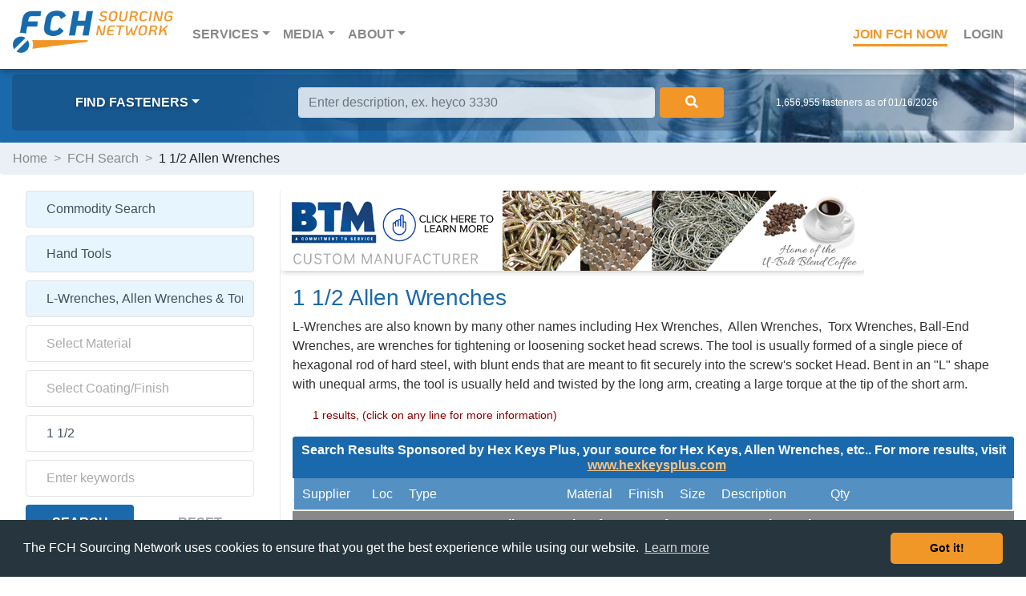

--- FILE ---
content_type: text/html; charset=UTF-8
request_url: https://www.fastenersclearinghouse.com/fastener-search=l-wrenches-allen-wrenches-&-torx-wrenches&us-diameter=1_1/2&Cat1=FL099407C53614;&Cat2=FL55A44BD062;
body_size: 12893
content:
<!DOCTYPE HTML><html lang="en">
<head>
<title>L Wrenches Allen Wrenches and  Torx Wrenchesand us Diameter=1_1/2</title>
<!-- Google Tag Manager -->
<script>(function(w,d,s,l,i){w[l]=w[l]||[];w[l].push({'gtm.start':
new Date().getTime(),event:'gtm.js'});var f=d.getElementsByTagName(s)[0],
j=d.createElement(s),dl=l!='dataLayer'?'&l='+l:'';j.async=true;j.src=
'https://www.googletagmanager.com/gtm.js?id='+i+dl;f.parentNode.insertBefore(j,f);
})(window,document,'script','dataLayer','GTM-WDRFBVWH');</script>
<!-- End Google Tag Manager -->
<meta name="copyright" content="Copyright © 2026 FastenersClearingHouse.com">
<meta name="viewport" content="width=device-width, initial-scale=1, shrink-to-fit=no">
<meta name="google-site-verification" content="ZKjme59-En2v0cyY8iTPLDkFYqLQ-jIDXV9Bs9BPB7M" />
<meta name="msvalidate.01" content="A41AE819A35C9890FA7F6DA14D9B2563" />
<meta name="description" content="FastenersClearingHouse.com, The FCH Network, your source for L Wrenches Allen Wrenches and  Torx Wrenchesand us Diameter=1_1/2">
<meta name="keywords" CONTENT="l wrenches allen wrenches & torx wrenches&us diameter=1_1/2">
<link rel="canonical" href="https://www.fastenersclearinghouse.com/fch/main.nsf/fSearch?OpenForm&Cat1=FL099407C53614;&Cat2=FL55A44BD062;&Cat3=;&Cat4=;" />
<link rel="apple-touch-icon" sizes="180x180" href="/fchlibs/grafx/apple-touch-icon.png">
<link rel="icon" type="image/png" sizes="32x32" href="/fchlibs/grafx/favicon-32x32.png">
<link rel="icon" type="image/png" sizes="16x16" href="/fchlibs/grafx/favicon-16x16.png">
<link rel="icon" href="/fchlibs/grafx/favicon.ico" type="image/ico">
<link rel="manifest" href="/fchlibs/css/site.webmanifest">
<link rel="mask-icon" href="/fchlibs/grafx/safari-pinned-tab.svg" color="#5bbad5">
<meta name="msapplication-TileColor" content="#da532c">
<meta name="theme-color" content="#ffffff">
<link rel="stylesheet" type="text/css" href="/fchlibs/css/bootstrap.min.css" />
<link rel="stylesheet" type="text/css" href="/fchlibs/css/main_search-19.css" />
<link rel="stylesheet" type="text/css" href="/fchlibs/css/all.css" />
<script src="/fchlibs/scripts/commonfunctions.js" ></script>
<script src="/fch/main.nsf/main_screwgle22IPjson.js" ></script>
<script src="/scripts/main_json_sans_eval.js" ></script>
<script src="//wurfl.io/wurfl.js" ></script>
<link rel="stylesheet" type="text/css" href="/fchlibs/css/cdn.jsdelivr.net.build3_cookieconsent.min.css" />
<script language="JavaScript" type="text/javascript">
<!-- 
dataLayer = [{    'pageCategory': 'Search',    'visitorType': 'Customer'  }];//<!-- Hotjar Tracking Code for www.fastenersclearinghouse.com -->//    (function(h,o,t,j,a,r){//        h.hj=h.hj||function(){(h.hj.q=h.hj.q||[]).push(arguments)};//        h._hjSettings={hjid:1899767,hjsv:6};//        a=o.getElementsByTagName('head')[0];//        r=o.createElement('script');r.async=1;//        r.src=t+h._hjSettings.hjid+j+h._hjSettings.hjsv;//        a.appendChild(r);//    })(window,document,'https://static.hotjar.com/c/hotjar-','.js?sv=');//        $(document).ready(function () {//            $('.carousel').carousel();//        });                var valFormMsg =  "FCH Feedback Checks" ;var searchResultsText = "";var remote_IP_address = "";function checkForMiniBrowser() {		if (jsServer_Name == "www.gnapps.com") {		newURL = "https://www.fastenersclearinghouse.com" + jsPath_Info;		newURL = replaceSubstring(newURL, "%3B",";");		window.location = newURL;	}		if (typeof WURFL != "undefined") {				if (WURFL.form_factor === "Smartphone" || WURFL.form_factor === "Feature Phone") {			isThisAPhone = true;			//alert ("this is a phone")		} else if (WURFL.form_factor === "Robot") {			isUserASpiderWURFL = true;		}	}	if (jsCategory8 != "" && jsCategory8 != " " ) {		document.getElementById("screwgleEntry").value = jsCategory8;	} else {		addScrewgleFieldHint();	}			$('.carousel').carousel({		interval: 5000	})		initializePage();}function setupSearchInfo() {	var entryData = document.getElementById("screwgleEntry").value;	//alert(entryData);	if (entryData != "") {		entryData = replaceSubstring(entryData, "#", "^" );		entryData = replaceSubstring(entryData," ","~");		//alert(entryData);		searchURL = "/fch/main.nsf/fSearch?OpenForm&type=S&Cat8=" + entryData;		if (jsSearchRealm == "membersearch" || jsSearchRealm == "distributorsearch") {			searchURL += "&searchrealm=" + jsSearchRealm + "&remoteipaddress=" + remote_IP_address + "&end=true";		}		document.location.href = searchURL;	}}function checkScrewgleEnter(e) {	var key;	if (!e) var e = window.event;	if (e.keyCode) key = e.keyCode;	else if (e.which) key = e.which;					if (key == 13) 	{		setupSearchInfo();		returnPressed = true;		return false;	} else {		return true;	}}function checkSearchEnter(e) {	var key;	if (!e) var e = window.event;	if (e.keyCode) key = e.keyCode;	else if (e.which) key = e.which;					if (key == 13) 	{		screwgleSearch();		returnPressed = true;		return false;	} else {		return true;	}}function listYourInventory() {	newURL = "/fch/main.nsf/fListInventory";	window.location = newURL;}function searchForFasteners() {	newURL = "/fch/main.nsf/fSearch";	window.location.replace = newURL;}
// -->
</script>

<script language="JavaScript" type="text/javascript">
<!-- 
document._domino_target = "_self";
function _doClick(v, o, t, h) {
  var form = document._fScrewgle3;
  if (form.onsubmit) {
     var retVal = form.onsubmit();
     if (typeof retVal == "boolean" && retVal == false)
       return false;
  }
  var target = document._domino_target;
  if (o.href != null) {
    if (o.target != null)
       target = o.target;
  } else {
    if (t != null)
      target = t;
  }
  form.target = target;
  form.__Click.value = v;
  if (h != null)
    form.action += h;
  form.submit();
  return false;
}
// -->
</script>
</head>
<body text="#000000" bgcolor="#FFFFFF"  class="flex-column h-100" onkeydown="return checkINQEnter(event);" onload="checkForMiniBrowser();">

<form method="post" action="/fch/main.nsf/fSearch!OpenForm&amp;Seq=1&amp;type=R&amp;%2F%2Ffastener-search=l-wrenches-allen-wrenches-&amp;-torx-wrenches&amp;us-diameter=1_1%2F2&amp;Cat1=FL099407C53614%3B&amp;Cat2=FL55A44BD062%3B" name="_fScrewgle3">
<input type="hidden" name="__Click" value="0"><font size="1" color="#008000">
<input name="ReturnFormName" value="" type=hidden id="ReturnFormName"></font></form>
<!-- Google Tag Manager (noscript) -->
<noscript><iframe src="https://www.googletagmanager.com/ns.html?id=GTM-WDRFBVWH" height="0" width="0" style="display:none;visibility:hidden"></iframe></noscript>
<!-- End Google Tag Manager (noscript) -->
<script>
jsPath = '/fch/main.nsf/';
jsUserType = '$$WebClient';
jsLoginName = 'anonymous';
jsBrowser = 'Netscape';
showResultsScreen = "initialhelp";
jsSearchMBRSystemID = "";
jsMBRSystemID = "";
jsUSRSystemID = "";
jsRemote_Addr = "172.69.7.139";
jsCategory1 = "FL099407C53614";
jsCategory2 = "FL55A44BD062";
jsCategory3 = "";
jsCategory4 = "";
jsCategory5 = "1 1/2";
jsSize = "1 1/2";
jsCategory6 = "";
jsCategory7 = "";
jsCategory8 = "";
jsBrandID = "";
jsSearchType = "R";
jsFormName = 'fSearch';
jsServer_Name = "www.fastenersclearinghouse.com";
jsPath_Info = "/fch/main.nsf/fSearch?OpenForm&type=R&//fastener-search=l-wrenches-allen-wrenches-&-torx-wrenches&us-diameter=1_1/2&Cat1=FL099407C53614;&Cat2=FL55A44BD062;";
initialLoad_Content = "Yes";
initialLoad_ResultsReturned = "1";
initialLoad_PreferredResultsReturned = "M2121430196B499";
initialLoad_PreferredResultsType = "bannerandlogo";
initialLoad_CloseoutFlag = "No";
initialLoad_ResultSetID = "RS033461A90CB";
initialLoad_ManufactureType = "NotRelevant";
initialLoad_MeasurementType = "us";
initialLoad_SEODescription = "1 1/2 Allen Wrenches";
screwHeadType = "";
screwDriveType = "";
screwPointType = "";
scrubberFoundKeywords = "";
remote_IP_address= "172.69.7.139";
</script>
  
  <nav class="navbar navbar-expand-md navbar-dark">
  
    <a class="navbar-brand" href="/fch/main.nsf/fHome"><img src="/fchlibs/grafx/logo-fch-sn.png" height=50 alt="FCH Sourcing Network" class="d-none d-md-block"><img src="/fchlibs/grafx/logo-fch.png" alt="FCH Sourcing Network" class="d-md-none"></a>
    <button class="navbar-toggler" type="button" data-toggle="collapse" data-target="#navbarsExampleDefault" aria-controls="navbarsExampleDefault" aria-expanded="false" aria-label="Toggle navigation">
      <i class="fal fa-bars"></i>
    </button>
  
    <div class="collapse navbar-collapse" id="navbarsExampleDefault">
      <ul class="navbar-nav mr-auto">
        <li class="nav-item dropdown">
          <a class="nav-link dropdown-toggle" data-toggle="dropdown"  href="#" role="button" aria-haspopup="true" aria-expanded="false">Services<span class="sr-only">(current)</span></a>
          <div class="dropdown-menu">
            <a class="dropdown-item" href="/fch/main.nsf/fSearch">Locate Fasteners</a>
            <a class="dropdown-item" href="/fch/main.nsf/fRFQEntry">SourceFinder&trade; RFQ</a>
            <a class="dropdown-item" href="/fch/main.nsf/scrubber-technology">Scrubber Technology</a>
            <a class="dropdown-item" href="/fch/main.nsf/fListInventory">Membership Options</a>
            <a class="dropdown-item" href="/fch/main.nsf/close-outs">FCH Close-Outs</a>
          </div>
        </li>
        <li class="nav-item dropdown">
          <a class="nav-link dropdown-toggle" data-toggle="dropdown" href="#" role="button" aria-haspopup="true" aria-expanded="false">Media</a>
          <div class="dropdown-menu">
            <a class="dropdown-item" href = "https://news.fastenersclearinghouse.com">News</a>
            <a class="dropdown-item" href = "https://news.fastenersclearinghouse.com/fullythreaded/">Fully Threaded Radio</a>
            <a class="dropdown-item" href = "https://news.fastenersclearinghouse.com/category/industry/fastener-distributor-index-fdi/">Fastener Distributor Index</a>
            <a class="dropdown-item" href= "https://news.fastenersclearinghouse.com/category/technical/fastener-training-minute/">Fastener Training Minute</a>
            <a class="dropdown-item" hre f= "/fch/main.nsf/fastener-distributor-directory">Fastener Distributor Directory</a>
          </div>
        </li>
        <li class="nav-item dropdown">
          <a class="nav-link dropdown-toggle" data-toggle="dropdown" href="#" role="button" aria-haspopup="true" aria-expanded="false">About</a>
          <div class="dropdown-menu">
            <a class="dropdown-item" href="/fch/main.nsf/fPreferredPlacement">Get Top Search Ranking</a>
            <a class="dropdown-item" href="/fch/main.nsf/how-fch-works">How FCH Works</a>
            <a class="dropdown-item" href="/fch/main.nsf/how-to-list-inventory">How do I list Inventory on FCH</a>
            <a class="dropdown-item" href="/fch/main.nsf/membership-options">How do I join FCH</a>
            <a class="dropdown-item" href="/fch/main.nsf/why-keep-my-fch-listings-current">Why do I need to update my inventory on FCH</a>
            <a class="dropdown-item" href="/fch/main.nsf/who-uses-fch">Who Uses FCH</a>
            <a class="dropdown-item" href="/fch/main.nsf/advertise-with-fch">How do I Advertise with FCH</a>
            <a class="dropdown-item" href="/fch/main.nsf/fFastenerDistributorIndex">What is the Fastener Distributor Index</a>
            <a class="dropdown-item" href="/fch/main.nsf/fFCHCompany">Company</a>
            <a class="dropdown-item" href="/fch/main.nsf/fContact">Contact</a>
          </div>
        </li>
      </ul>
    </div><!--/.collapse.navbar-collapse-->
  
    <ul class="nav-login">
      <li><a href="/fch/main.nsf/fListInventory" class="nav-link join">Join FCH Now</a></li>
      <li><a href="/fch/work.nsf" class="nav-link">Login</a></li>
    </ul>

</nav>

  <div class="f-search">
  <div class="overlay"></div>
    <div class="container-fluid">
      
      <div class="row justify-content-md-center">

        <div class="col-lg-3 col-md-3 col-sm-4 browse">
          <ul>
            <li class="nav-item dropdown">
              <a class="nav-link dropdown-toggle" href="#" data-toggle="modal" data-target="#modal-find">Find Fasteners</a>
            </li>
          </ul>
        </div><!--/.col-md-3-->

        <div class="col-lg-6 col-md-9 col-sm-8 f-search-form">
          <div class="form-inline my-2 my-lg-0">
            <input id="screwgleEntry" class="form-control mr-sm-2" type="text" onKeyDown="checkScrewgleEnter();"  placeholder="Locate a Fastener" aria-label="Search">
            <button class="btn btn-outline-success my-2 my-sm-0" onclick="setupSearchInfo();"><i class="fa fa-search"></i></button>
          </div>
        </div><!--/.col-md-auto-->

        <div class="col-lg-3 col-md-12">
            <p class="f-count">1,656,955 fasteners as of 01/16/2026</p>
        </div><!--/.col-md-3-->
          
      </div><!--/.row-->
        
    </div><!--/.container-fluid-->
  </div><!--/.f-search-->
  




<main role="main" class="container-fluid">
	<ul id="srch_breadcrumbs" class="breadcrumb row"><li><a href="/fch/main.nsf/fHome" class="breadcrumbLink">Home</a></li><li>FCH Search</li></ul>
<div class="row">


<div class="search-left-col">

<!--/  <h3 id="srch_displaytype">Search Fasteners</h3> -->

  <form id="srch_regular2" class="search-form">
    <ul>
      <li><input name="SearchTypeTextR" value="" data-toggle="modal" data-target="#modal-parameters" onmousedown="showSearchTypes();" id="SearchTypeTextR" placeholder="Select the type of Search" style="background-color: #e6f5fe;"></li>
      <li><input name="Category1" value="" data-toggle="modal" data-target="#modal-parameters" onmousedown="getLayerParamValues('ListingCategory','Category1','');" id="Category1" placeholder="Select Category"></li>
      <li><input name="Category2" value="" data-toggle="modal" data-target="#modal-parameters" onmousedown="getLayerParamValues('ListingSubCategory','Category2','');" id="Category2" placeholder="Select Type"></li>
      <li id="li_screwHeadType"><input name="sel_screwHeadType" value="" data-toggle="modal" data-target="#modal-screwheads"  id="sel_screwHeadType" placeholder="Select screw head"></li>
      <li id="li_screwDriveType"><input name="sel_screwDriveType" value="" data-toggle="modal" data-target="#modal-screwdrives"  id="sel_screwDriveType" placeholder="Select screw drive"></li>
      <li id="li_screwPointType"><input name="sel_screwPointType" value="" data-toggle="modal" data-target="#modal-screwpoints"  id="sel_screwPointType" placeholder="Select screw point"></li>
      <li><input name="Category3" value="" data-toggle="modal" data-target="#modal-parameters" onmousedown="getLayerParamValues('Material','Category3','');" id="Category3" placeholder="Select Material"></li>
      <li><input name="Category4" value="" data-toggle="modal" data-target="#modal-parameters" onmousedown="getLayerParamValues('Finish','Category4','');" id="Category4" placeholder="Select Coating/Finish"></li>

      <li><input id="Size" value="" onchange="fixSize( &quot;Search&quot; );" onfocus="hideObject('pop_helpPanel');" onkeydown="return checkSearchEnter(event);" placeholder="Enter Size"></li>
      <li><input id="SKeywords" value="" onkeydown="return checkSearchEnter(event);" onfocus="hideObject('pop_helpPanel');" placeholder="Enter Keywords"></li>
    </ul>
    <div class="row">
      <div id="filter-bolts" class="radio-btn radio-filter">
         <label><input name="ManufactureFilter" type="radio" value="domesticonly" onclick="setManufactureFilterRadio('domesticonly');" />Domestic / US production</label>
         <label><input name="ManufactureFilter" type="radio" value="any" checked onclick="setManufactureFilterRadio('any');" />Any country</label>
         <label>US domestic production is generally only applicable to bolts, nuts, studs, and washers.  
                      If the search doesn't find any matches, it will automatically widen to all sources.</label>
      </div>
    </div>
    <div class="row">
	<div class="col" style="padding-right: 0;"><input type="button" onclick="screwgleSearch();" value="Search"></div>
	<div class="col"> <input type="button" onclick="resetScrewgleSearch();" value="Reset" class="reset"></div>
    </div>
  </form>

  <form id="srch_milspec2" class="search-form">
    <ul>
      <li><input name="SearchTypeTextM" value="" data-toggle="modal" data-target="#modal-parameters"  onmousedown="showSearchTypes();" id="SearchTypeTextM" placeholder="Select the type of Search" style="background-color: #e6f5fe;"></li>
      <li><input id="MSNumber" value="" onkeydown="return checkSearchEnter(event);" onfocus="hideObject('pop_helpPanel');" placeholder="Enter Milspec Number"></li>
    </ul>
    <div class="row">
	<div class="radio-btn radio-filter">
                        <label><input id="certificationsFilterDFARS" name="CertificationsFilter" type="radio" value="usa"  />DFARS compliance</label>
                       <label><input id="certificationsFilterNone" name="CertificationsFilter" type="radio" value="all" checked  />No Certifications necessary</label>
	</div>
    </div>
    <div class="row">
	<div class="col" style="padding-right: 0;"><input type="button" onclick="screwgleSearch();" value="Search"></div>
	<div class="col"> <input type="button" onclick="resetScrewgleSearch();" value="Reset" class="reset"></div>
    </div>
  </form>

  <form id="srch_brand2" class="search-form">
    <ul>
      <li><input name="SearchTypeTextB" value="" data-toggle="modal" data-target="#modal-parameters" onmousedown="showSearchTypes();" id="SearchTypeTextB" placeholder="Select the type of Search" style="background-color: #e6f5fe;"></li>
      <li><input name="Category6" value="" data-toggle="modal" data-target="#modal-parameters" onmousedown="getLayerParamValues('Brand','Category6','');" id="Category6" placeholder="Select Brand Name"></li>
      <li><input id="PartNumber" value="" onchange="fixSize( &quot;Search&quot; );" onfocus="hideObject('pop_helpPanel');" onkeydown="return checkSearchEnter(event);" placeholder="Enter Part Number"></li>
      <li><input id="PartSize" value="" onchange="fixSize( &quot;Search&quot; );" onfocus="hideObject('pop_helpPanel');" onkeydown="return checkSearchEnter(event);" placeholder="Enter Size"></li>
    </ul>
    <div class="row">
	<div class="col" style="padding-right: 0;"><input type="button" onclick="screwgleSearch();" value="Search"></div>
	<div class="col"> <input type="button" onclick="resetScrewgleSearch();" value="Reset" class="reset"></div>
    </div>
  </form>
    <div id="srch_memberlogo"  class="member-ad"><a href="www.almabolt.com?utm_source=FCHSourcingNetwork&utm_medium=logo&utm_campaign=MemberLogo" target="_blank" rel="nofollow"><img src="/fch/main.nsf/vMBRBABySystemID/M31101142369E210/$FILE/banner_almabolt.png" alt="Alma Bolt Company"></a>
      <span>FCH Member Advertisement</span>
    </div>


  <!-- NEWS START -->

    <section class="row feedwind">
      <div class="col">
     	<h2>FCH News</h2>
	<div class="feed-mobile">
	    <script type="text/javascript" src="https://feed.mikle.com/js/fw-loader.js" preloader-text="Loading" data-fw-param="126480/"></script>
	</div>
      </div>
    </section><!--/.row.feedwind-->

  <!-- NEWS END -->




</div><!--/search-left-col-->



<div class="search-main-col">
  
    <div class="container-fluid">

      <div class="row">
	<div class="banner-ad">
		<div id="fchCarousel" class="carousel slide" data-ride="carousel"></div>
	</div>
	<div class="col-md-12">
		<h1 id="srch-h1heading">1 1/2 Allen Wrenches</h1> 
		<p id="srch-subcatdescription">L-Wrenches are also known by many other names including Hex Wrenches,  Allen Wrenches,  Torx Wrenches, Ball-End Wrenches, are wrenches for tightening or loosening socket head screws. The tool is usually formed of a single piece of hexagonal rod of hard steel, with blunt ends that are meant to fit securely into the screw's socket Head. Bent in an "L" shape with unequal arms, the tool is usually held and twisted by the long arm, creating a large torque at the tip of the short arm.</p>
		<a name="moveToTop"><p class="s-results" id="psummarydiv">1 results, (click on any line for more information)</p></a>
	</div><!--/.col-md-12-->
      
      </div><!--/.row-->

      <div class="row">
        <div class="col-md-12">
          <table id="search-results"><thead><tr style="background-color: #1a69ac;"><th colspan=9 style="color: #ffffff;text-align: center;">Search Results Sponsored by Hex Keys Plus, your source for Hex Keys, Allen Wrenches, etc.. For more results, visit &nbsp;&nbsp;<a class ="preferredLink" href="https://www.hexkeysplus.com?utm_source=FCHSourcingNetwork&utm_medium=referral&utm_campaign=PreferredLink" target="_blank">www.hexkeysplus.com</a></th></tr><thead><tbody><tr id="preferredSetup" style="background-color: #5590c3;"><td style="color: #ffffff;">Supplier</td><td style="color: #ffffff;">Loc</td><td style="color: #ffffff;">Type</td><td style="color: #ffffff;">Material</td><td style="color: #ffffff;">Finish</td><td style="color: #ffffff;">Size</td><td style="color: #ffffff;">Description</td><td style="color: #ffffff;">Qty</td><td>&nbsp;</td></tr><thead><tr style="background-color: #888;"><th colspan=9 style="color: #ffff;text-align: center;">Buy Allen Wrenches from one of our FCH Network Members</th></tr><thead><tbody><tr data-toggle="modal" data-target="#modal-supplier" onclick="javascript:getFLIDetailsJSON('u37b9c62efc8c896386258c9200692e50');" title="Click here to source Allen Wrenches from Surpless, Dunn & Co, Inc."><td>Surpless,</td><td>IL</td><td>L-Wrenches, Allen Wrenches & Torx Wrenches</td><td></td><td></td><td>1 1/2-1</td><td>hex sa key 1-1/2 (1 pc per box)</td><td>1</td><td style="color: #888;"><b><ul>Contact_Supplier</b></ul></td></tr></tbody>     </table>


	<p class="s-disclaimer" >Trademarks identified with products listed on this website are the property of their respective owners, not FastenersClearingHouse.com.</p>



<!--MODALS-->

<!-- Modal -->
<div class="modal fade search-modal" id="modal-supplier" tabindex="-1" role="dialog" aria-labelledby="exampleModalLabel" aria-hidden="true">
	<div class="modal-dialog" role="document">
		<div class="modal-content">
			<div class="modal-header">
				<h3 class="modal-title" id="supplierModalLabel"></h3>
				<button type="button" class="close" data-dismiss="modal" aria-label="Close"><span aria-hidden="true">&times;</span></button>
			</div>
			<div class="modal-body">
				<div class="prod-details" id="product-top">
					<div class="logos">
						<img id="fd_mbr_logo" src="/grafx/spacer_trans.gif" alt="FCH member logo">
						<span class="">
							<img id="assn_logo1" src="/grafx/spacer_trans.gif" alt="association1 logo" >
							<img id="assn_logo2" src="/grafx/spacer_trans.gif" alt="association2 logo" >
							<img id="assn_logo3" src="/grafx/spacer_trans.gif" alt="association3 logo" >
							<img id="assn_logo4" src="/grafx/spacer_trans.gif" alt="association4 logo" >
							<img id="assn_logo5" src="/grafx/spacer_trans.gif" alt="association5 logo" >
							<img id="assn_logo6" src="/grafx/spacer_trans.gif" alt="association6 logo" >
						</span>
					</div>
					<p  id="poweredby_logo">logo</p>
        					 <p class="modal-distributors" id="col_CDDOFlag"></p>

					<p class="modal-alert" id="col_CDSalesRegions"></p>
					<p class="modal-alert"  id="col_CDPPFlag"></p>
					<p id="col_CDCName"><span>Contact Name:</span></p>
					<p id="col_CDCPhone"><span>Contact Phone:</span> </p>
					<p id="col_CDLocation"><span>Stock Location:</span> </p>
					<p id="col_CDPartNum"><span>Part Number:</span> </p>
					<p id="col_CDOnhand"><span>Quantity Onhand:</span> </p>
					<p id="col_CDLastUpdate"><span>Item Last Updated:</span> </p>
					<p id="col_CDPrice"><span>Pricing Information:</span><span class="prod-quote"></span></p>
					<p id="col_CDMinOrder"><span>Minimum Order Total:</span> </p>
					<p id="col_CDMinLI"><span>Minimum Line Item:</span> </p>
					<div class="prod-actions">
						<p id="prod-btn" class="prod-ask">Inquire about pricing &amp; availability <i class="fas fa-arrow-right"></i></p> 
						<div id="div-buy-btn"><p id="buy-btn" class="prod-buy">Buy this online from Supplier <i class="fas fa-arrow-right"></i></p></div>
					</div>
				</div>

        

				<!-- Search Inquiry panel START-->
				<div class="search-inquiry" id="inq-top">
         <div class="inq-nav">
            <span id="prod-back" title="Back to product details"><i class="fas fa-arrow-left"></i></span><h4>Pricing & Availability Inquiry Email</h4>
          </div>


          <div class="radio-inline">
            <p class="blue-color"><strong>Are you a fastener Distributor, Importer, or <br>Manufacturer?</strong></p>
	<div>
		<input name="%%Surrogate_INQ_SNDRCompanyType" type="hidden" value="1">
		<label><input type="radio" name="INQ_SNDRCompanyType" value="D">Yes</label>
		<label><input type="radio" name="INQ_SNDRCompanyType" value="O">No</label>
	</div>
          </div>

	<div class="inputfield">
		<input name="INQ_SNDRContactName" value="" onkeydown="return checkINQEnter(event);" id="INQ_SNDRContactName" class="INPBlue" autocomplete="name" placeholder="Your Name">
		<label for="">Your Name</label>
	</div>

	<div class="inputfield">
		<input name="INQ_SNDRCompany" value="" onkeydown="return checkINQEnter(event);" id="INQ_SNDRCompany" class="INPBlue" autocomplete="organization" placeholder="Your Company">
		<label for="">Your Company</label>
	 </div>


	<div class="fields-2">
		<div class="inputfield">
			<input name="INQ_SNDRPhone" id="INQ_SNDRPhone" value="" onkeydown="return checkINQEnter(event);" class="INPBlue" autocomplete="tel" placeholder="Your Phone">
			<label for="">Your Phone</label>
		</div>
		<div class="inputfield">
			<input name="INQ_SNDREmail" id="INQ_SNDREmail" type="email" value="" onkeydown="return checkINQEnter(event);" class="INPBlue" autocomplete="email" placeholder="Your Email Address">
			<label for="">Your Email Address</label>
		</div>
	</div>
	<div class="fields-2">
		<div class="inputfield">
			<input name="INQ_PartNumber" value="" id="INQ_PartNumber" class="INPBlue" autocomplete="off" placeholder="Part Number">
			<label for="">Part Number</label>
		</div>
		<div class="inputfield">
			<input name="INQ_Quantity" value="" onkeydown="return checkINQEnter(event);" id="INQ_Quantity" class="INPBlue" autocomplete="off" placeholder="Quantity Required">
			<label for="">Quantity Required</label>
		</div>
	</div>

	<p class="note">The email will automatically include all the details of this fastener, but add any other information that you think is important.<br>Don't include email addresses in this text, they will trigger the spam rejection filter.</p>
	<div class="inputfield">
		<textarea name="htmlINQ_Comments" id="htmlINQ_Comments" rows="3" cols="50" class="INPBlue" placeholder="Please provide pricing and availability information for this item."></textarea>
		<label for="">Extra Comments</label>
	</div>
					<div class="inq-btns">
						<input type="button" onclick="runINQValidation();" value=" Submit " class="inq-submit">
						<input type="button" onclick="hideFLIPanel('pop_INQEmail');" value=" Cancel " class="inq-cancel">
					</div>          
				</div><!-- Search Inquiry panel END-->


			</div>
			<div class="modal-footer">
				<button type="button" class="btn btn-secondary" data-dismiss="modal">Close</button>
			</div>
		</div>
	</div>
</div>


<div class="modal fade search-modal" id="modal-parameters" tabindex="-1" role="dialog" aria-labelledby="exampleModalLabel" aria-hidden="true">
  <div class="modal-dialog" role="document">
    <div class="modal-content">
      <div class="modal-header">
        <h5 class="modal-title" id="parametersModalLabel">Find Fasteners</h5>
        <button type="button" class="close" data-dismiss="modal" aria-label="Close">
          <span aria-hidden="true">&times;</span>
        </button>
      </div>
      <div class="modal-body">
        <ul id="parameter_values" class="find-links">
          <li><a href="/fastener-product-list=adhesives-and-sealants&Cat1=FL40903DA45120">Adhesives & Sealants</a></li>
          <li><a href="/fastener-product-list=anchors&Cat1=FLCC8A3166399">Anchors</a></li>
          <li><a href="/fastener-product-list=bolts-and-cap-screws&Cat1=PRM460D65E02814">Bolts & Cap Screws</a></li>
          <li><a href="/fastener-product-list=cable-and-wire-rope-fittings&Cat1=FLB289B8731116">Cable & Wire Rope Fittings</a></li>
          <li><a href="/fastener-product-list=electronic-hardware&Cat1=FL639679281917">Electronic & Electrical Hardware</a></li>
          <li><a href="/fastener-product-list=industrial-hardware&Cat1=FL8B5866933030">Gaskets, O-Rings, Hardware etc.</a></li>
          <li><a href="/fastener-product-list=hand-tools&Cat1=FL099407C53614">Hand Tools</a></li>
          <li><a href="/fastener-product-list=inserts-(rivet-nuts,-helical-screw-etc.)&Cat1=FLBC7DD30B4624">Threaded  Inserts & Rivet Nuts</a></li>
          <li><a href="/fastener-product-list=keys&Cat1=PRM88D032065814">Keys</a></li>
          <li><a href="/fastener-product-list=nuts&Cat1=PRMBF326276514">Nuts</a></li>
          <li><a href="/fastener-product-list=pins&Cat1=PRMB63832BF1914">Pins</a></li>
          <li><a href="/fastener-product-list=pipe-and-tube-fittings&Cat1=PRM7959227D3714">Pipe & Tube Fittings</a></li>
          <li><a href="/fastener-product-list=power-tool-accessories&Cat1=FLF60A30343530">Power Tool Accessories</a></li>
          <li><a href="/fastener-product-list=power-transmission&Cat1=FL6057DCF02425">Power Transmission</a></li>
          <li><a href="/fastener-product-list=raw-materials&Cat1=FLB3B6C0D02713">Raw Materials  </a></li>
          <li><a href="/fastener-product-list=retaining-rings-and-clips&Cat1=PRMDC49B8C35614">Retaining Rings & Clips</a></li>
          <li><a href="/fastener-product-list=rivets&Cat1=PRM718289D01514">Rivets</a></li>
          <li><a href="/fastener-product-list=safety-equipment&Cat1=FL4DA3C3CA4422">Safety Equipment</a></li>
          <li><a href="/fastener-product-list=screws&Cat1=PRM7DED642D2914">Screws</a></li>
          <li><a href="/fastener-product-list=spacers-and-standoffs&Cat1=FL2D2A0D0B5611">Spacers & Standoffs</a></li>
          <li><a href="/fastener-product-list=studs-and-threaded-rod&Cat1=PRM249D751F1014">Studs & Threaded Rod</a></li>
          <li><a href="/fastener-product-list=washers&Cat1=PRMBEDBED952614">Washers & Shims</a></li>
        </ul>

       </div>
      <div class="modal-footer">
        <button type="button" class="btn btn-secondary" data-dismiss="modal">Close</button>
      </div>
    </div>
  </div>
</div>
</div>

<div class="modal fade search-modal" id="modal-alphabetic" tabindex="-1" role="dialog" aria-labelledby="exampleModalLabel" aria-hidden="true">
<div class="modal-dialog" role="document">
	<div class="modal-content">
		<div class="modal-header">
			<h5 class="modal-title" id="alphabeticModalLabel">Find Something by Alpha</h5>
			<button type="button" class="close" data-dismiss="modal" aria-label="Close"><span aria-hidden="true">&times;</span></button>
		</div>
		<div class="modal-body">
			<row class="btn-toolbar tabs-alpha" id="alphabetic_buttonchoices">
				<input  type="button" onclick="setSubCatAlphaChoices('3','0-9');" value=" 0 - 9 " class="inq-submit">
				<input  type="button" onclick="showAlphabeticChoices('A','A-F');" value=" A - F " class="inq-submit">
				<input  type="button" onclick="showAlphabeticChoices('G','G-L');" value=" G - L " class="inq-submit">
				<input  type="button" onclick="showAlphabeticChoices('M','M-R');" value=" M - R " class="inq-submit">
				<input  type="button" onclick="showAlphabeticChoices('S','S-Z');" value=" S - Z " class="inq-submit">
			</row>
			<ul id="alphabetic_letterchoices" class="buttons-alpha">
			</ul>
			<ul id="alphabetic_values" class="find-links">
			</ul>
		</div>
		<div class="modal-footer">
			<button type="button" class="btn btn-secondary" data-dismiss="modal">Close</button>
		</div>
	</div>
</div>
</div>
  
   
<div class="modal fade search-modal" id="modal-screwheads" tabindex="-1" role="dialog" aria-labelledby="exampleModalLabel" aria-hidden="true">
<div class="modal-dialog" role="document">
	<div class="modal-content">
		<div class="modal-header">
			<h5 class="modal-title" id="screwheadModalLabel">Choose Screw Head Type</h5>
			<button type="button" class="close" data-dismiss="modal" aria-label="Close"><span aria-hidden="true">&times;</span> </button>
		</div>
		<div class="modal-body">
			<div class="prod-details radio-btn">
			<label><input  name="ScrewHeadType" type="radio" value="binding" onclick="setScrewHeadType('binding');" />Binding Head</label>
			<label><input  name="ScrewHeadType" type="radio" value="brazier" onclick="setScrewHeadType('brazier');" />Brazier Head</label>
			<label><input name="ScrewHeadType" type="radio" value="bugle" onclick="setScrewHeadType('bugle');" />Bugle Head</label>
			<label><input name="ScrewHeadType" type="radio" value="button" onclick="setScrewHeadType('button');" />Button Head</label>
			<label><input name="ScrewHeadType" type="radio" value="cheese" onclick="setScrewHeadType('cheese');" />Cheese Head</label>
			<label><input name="ScrewHeadType" type="radio" value="combo" onclick="setScrewHeadType('combo');" />Combo Head</label>
			<label><input name="ScrewHeadType" type="radio" value="fillister" onclick="setScrewHeadType('fillister');" />Fillister Head</label>
			<label><input name="ScrewHeadType" type="radio" value="flat" onclick="setScrewHeadType('flat');" />Flat Head</label>
			<label><input name="ScrewHeadType" type="radio" value="hex" onclick="setScrewHeadType('hex');" />Hex Head</label>
			<label><input name="ScrewHeadType" type="radio" value="hwh" onclick="setScrewHeadType('hwh');"  />Hex Washer Head</label>
			<label><input name="ScrewHeadType" type="radio" value="ihwh" onclick="setScrewHeadType('ihwh');" />Indented Hex Washer  Head</label>
			<label><input name="ScrewHeadType" type="radio" value="oval" onclick="setScrewHeadType('oval');" />Oval Head</label>
			<label><input name="ScrewHeadType" type="radio" value="modifiedtruss" onclick="setScrewHeadType('modifiedtruss');" />Modified Truss Head</label>
			<label><input name="ScrewHeadType" type="radio" value="pan" onclick="setScrewHeadType('pan');" />Pan Head</label>
			<label><input name="ScrewHeadType" type="radio" value="round" onclick="setScrewHeadType('round');" />Round Head</label>
			<label><input name="ScrewHeadType" type="radio" value="round" onclick="setScrewHeadType('roundwasher');" />Round Washer Head</label>
			<label><input name="ScrewHeadType" type="radio" value="trim" onclick="setScrewHeadType('trim');" />Trim Head</label>
			<label><input name="ScrewHeadType" type="radio" value="truss" onclick="setScrewHeadType('truss');" />Truss Head</label>
			<label><input name="ScrewHeadType" type="radio" value="wafer" onclick="setScrewHeadType('wafer');" />Wafer Head</label>
			<br>
			<button type="button" class="btn btn-grey" onclick="clearScrewHeadTypes();">Clear Screw Head Type</button>
			</div>
		</div>
		<div class="modal-footer">
			<button type="button" class="btn btn-secondary" data-dismiss="modal">Close</button>
		</div>
	</div>
</div>
</div>

<div class="modal fade search-modal" id="modal-screwdrives" tabindex="-1" role="dialog" aria-labelledby="exampleModalLabel" aria-hidden="true">
<div class="modal-dialog" role="document">
	<div class="modal-content">
		<div class="modal-header">
			<h5 class="modal-title" id="screwdriveModalLabel">Choose Screw Drive Type</h5>
			<button type="button" class="close" data-dismiss="modal" aria-label="Close"><span aria-hidden="true">&times;</span></button>
		</div>
		<div class="modal-body">
			<div class="prod-details radio-btn">
				<label><input name="ScrewDriveType" type="radio" value="combo" onclick="setScrewDriveType('slottedcombo');" />Phillips/Slotted Combo</label>
				<label><input name="ScrewDriveType" type="radio" value="phillips" onclick="setScrewDriveType('phillips');" />Phillips</label>
<label><input name="ScrewDriveType" type="radio" value="pozidriv" onclick="setScrewDriveType('pozidriv');" />Pozidriv</label>
<label><input name="ScrewDriveType" type="radio" value="quadrex" onclick="setScrewDriveType('squarecombo');" />Phillips/Square Combo (Quadrex)</label>
<label><input name="ScrewDriveType" type="radio" value="slotted" onclick="setScrewDriveType('slotted');" />Slotted</label>
<label><input name="ScrewDriveType" type="radio" value="snake-eye" onclick="setScrewDriveType('snake-eye');"  />Snake-Eye</label>
<label><input name="ScrewDriveType" type="radio" value="spanner" onclick="setScrewDriveType('spanner');" />Spanner</label>
<label><input name="ScrewDriveType" type="radio" value="square" onclick="setScrewDriveType('square');" />Square</label>
<label><input name="ScrewDriveType" type="radio" value="torx" onclick="setScrewDriveType('torx');" />Torx</label>
<label><input name="ScrewDriveType" type="radio" value="6-lobe" onclick="setScrewDriveType('6-lobe');" />6-Lobe</label>
				<br>
				<button type="button" class="btn btn-grey" onclick="clearScrewDriveTypes();">Clear Screw Drive Type</button>
			</div>
		</div>
		<div class="modal-footer">
			<button type="button" class="btn btn-secondary" data-dismiss="modal">Close</button>
		</div>
	</div>
</div>
</div>

<div class="modal fade search-modal" id="modal-screwpoints" tabindex="-1" role="dialog" aria-labelledby="exampleModalLabel" aria-hidden="true">
<div class="modal-dialog" role="document">
	<div class="modal-content">
		<div class="modal-header">
			<h5 class="modal-title" id="screwpointModalLabel">Choose Screw Point Type</h5>
			<button type="button" class="close" data-dismiss="modal" aria-label="Close"><span aria-hidden="true">&times;</span></button>
		</div>
		<div class="modal-body">
			<div class="prod-details radio-btn">
<label><input name="ScrewPointType" type="radio" value="type-a" onclick="setScrewPointType('type-a');" />Type-A</label>
<label><input name="ScrewPointType" type="radio" value="type-b" onclick="setScrewPointType('type-b');" />Type-B</label>
<label><input name="ScrewPointType" type="radio" value="type-ab" onclick="setScrewPointType('type-ab');" />Type-AB</label>
<label><input name="ScrewPointType" type="radio" value="type-17" onclick="setScrewPointType('type-17');" />Type-17</label>
<label><input name="ScrewPointType" type="radio" value="type-23" onclick="setScrewPointType('type-23');" />Type-23</label>
<label><input name="ScrewPointType" type="radio" value="type-25" onclick="setScrewPointType('type-25');" />Type-25</label>
<label><input name="ScrewPointType" type="radio" value="cup" onclick="setScrewPointType('cup');" />Cup</label>
<label><input name="ScrewPointType" type="radio" value="cone" onclick="setScrewPointType('cone');" />Cone</label>
<label><input name="ScrewPointType" type="radio" value="flat" onclick="setScrewPointType('flat');"  />Flat</label>
<label><input name="ScrewPointType" type="radio" value="knurled" onclick="setScrewPointType('knurled');" />Knurled</label>
<label><input name="ScrewPointType" type="radio" value="dog" onclick="setScrewPointType('dog');" />Dog</label>
<label><input name="ScrewPointType" type="radio" value="halfdog" onclick="setScrewPointType('halfdog');" />Half Dog</label>
<label><input name="ScrewPointType" type="radio" value="oval" onclick="setScrewPointType('oval');" />Oval</label>
<br>
<button type="button" class="btn btn-grey" onclick="clearScrewPointTypes();">Clear Screw Point Type</button>
			</div>
		</div>
		<div class="modal-footer">
			<button type="button" class="btn btn-secondary" data-dismiss="modal">Close</button>
		</div>
	</div>
</div>
</div>

<div class="modal fade search-modal" id="modal-sourcefinder" tabindex="-1" role="dialog" aria-labelledby="exampleModalLabel" aria-hidden="true">
<div class="modal-dialog" role="document">
	<div class="modal-content">
		<div class="modal-header">
			<h5 class="modal-title" id="sourcefinderModalLabel">Locate a Source</h5>
			<button type="button" class="close" data-dismiss="modal" aria-label="Close"><span aria-hidden="true">&times;</span></button>
		</div>
		<div class="modal-body">
			<div class="prod-details">
	<p>There are no matches for your current search.<br>
Try SourceFinder RFQ to blast your search across FCH for fast results.</p>
<a href="javascript:sendSourceFinderRFQ();"><img src="/fchlibs/grafx/srch-sourcefinder.png"  alt="Send a SourceFinder RFQ" class="img-fluid"></a>

			</div>
		</div>
		<div class="modal-footer">
			<button type="button" class="btn btn-secondary" data-dismiss="modal">Close</button>
		</div>
	</div>
</div>
</div>

<div class="modal fade information-modal" id="modal-information" tabindex="-1" role="dialog" aria-labelledby="exampleModalLabel" aria-hidden="true">
  <div class="modal-dialog" role="document">
    <div class="modal-content">
      <div class="modal-header">
             <h5 class="modal-title" id="informationModalLabel">Information</h5>
             <button type="button" class="close" data-dismiss="modal" aria-label="Close"> <span aria-hidden="true">&times;</span> </button>
      </div>
      <div class="modal-body">
                <div id="results-info" class="text-center" style="padding: 20px 30px 10px 30px;">
                          <p>Information messages.<br><br></p>
                </div>
      </div><!--/.modal-body-->
      <div class="modal-footer">
        <button type="button" class="btn btn-secondary" data-dismiss="modal">Close</button>
      </div>
    </div>
  </div>
</div>

<div class="modal fade search-modal" id="modal-alternateflagrfq" tabindex="-1" role="dialog" aria-labelledby="exampleModalLabel" aria-hidden="true">
<div class="modal-dialog" role="document">
	<div class="modal-content">
		<div class="modal-header">
			<h5 class="modal-title" id="alternateflagModalLabel">No Results matching this Specific Material</h5>
			<button type="button" class="close" data-dismiss="modal" aria-label="Close"><span aria-hidden="true">&times;</span></button>
		</div>
		<div class="find-links">
	<p id="rfq_alternateflagtext">
</p>
<br><br><br>

<p><button type="button" class="btn inq-submit" onclick="sendSourceFinderRFQ();" data-dismiss="modal">Send SourceFinder&trade RFQ</button></p>
		</div>
		<div class="modal-footer">
			<button type="button" class="btn btn-secondary" data-dismiss="modal">Close</button>
		</div>
	</div>
</div>
</div>



        </div><!--/.col-md-12-->

      </div><!--/.row-->

  </div> <!-- /container-fluid -->

</div><!--/.search-main-col-->

</div><!--/.row-->
</main>
<br>
<br>
<font size="1" color="#008000">
<input name="ListingSubCategory" value="FL55A44BD062" type=hidden id="ListingSubCategory"></font><font size="1" color="#008000">
<input name="CategoryID" value="FL099407C53614" type=hidden id="CategoryID"></font><font size="1" color="#008000">
<input name="SubCategoryID" value="FL55A44BD062" type=hidden id="SubCategoryID"></font><font size="1" color="#008000">
<input name="BrandID" value="" type=hidden id="BrandID"></font><font size="1" color="#008000">
<input name="MaterialID" value="" type=hidden id="MaterialID"></font><font size="1" color="#008000">
<input name="FinishID" value="" type=hidden id="FinishID"></font><font size="1" color="#008000">
<input name="FirstChar" value="" type=hidden id="FirstChar"></font><font size="1" color="#008000">
<input name="INQ_RCPEmail" value="" type=hidden id="INQ_RCPEmail"></font>
<footer class="footer">
  <div class="container-fluid">

      <div class="row footer-top">
        <div class="col-lg-5 quicklinks">
          <ul>
            <li><a href="/fch/main.nsf/fastener-distributor-index">FDI</a></li>
            <li><a href="https://news.fastenersclearinghouse.com/fullythreaded/">Talk Radio</a></li
            <li><a href="https://news.fastenersclearinghouse.com/category/technical/fastener-training-minute/">Training Minute</a></li>
            <li><a href="#">Video</a></li>
            <li><a href="/fch/work.nsf?login">Login</a></li>
          </ul>
          <ul>
            <li><a href="/fch/main.nsf/contact-us">Contact</a></li>
            <li><a href="/fch/main.nsf/how-fch-works">About</a></li>
            <li><a href="/fch/main.nsf/fFAQ">FAQ</a></li>
            <li><a href="https://news.fastenersclearinghouse.com">News</a></li>
            <li><a href="/fch/main.nsf/fListInventory">Join FCH</a></li>
          </ul>
          <ul>
            <li><a href="/fch/main.nsf/advertise-with-fch">Advertise</a></li>
            <li><a href="/fch/main.nsf/cookie-policy">Cookie Policy</a></li>
            <li><a href="/fch/main.nsf/privacy-policy">Privacy Policy</a></li>
            <li><a href="/fch/main.nsf/terms-of-use">Terms of Use</a></li>
            <li><a href="/fch/main.nsf/fSiteMap">Sitemap</a></li>
          </ul>
        </div><!--/.col-md-4-->


        <div class="col-lg-3">
          <h3>Connect</h3>
          <ul>
            <li><a href="/fch/main.nsf/fRFQEntry" class="arrow">Fastener pricing and availability</a></li>
            <li><a href="/fch/main.nsf/fContact" class="arrow">General inquiry/feedback form</a></li>
            <li><a href="/cdn-cgi/l/email-protection#097a7c7979667b7d246f6a61496f687a7d6c676c7b7a6a656c687b60676e61667c7a6c276a6664">FCH Support</a></li>
          </ul>
        </div><!--/.col-md-4-->


<div class="col-lg-4 assoc">
<h3>Fastener Associations</h3>
          <ul>
            <li><a href="https://www.ncfaonline.com" target="_blank">North Coast Fastener Association</a></li>
            <li><a href="https://www.pac-west.org" target="_blank">Pacific-West Fastener Association</a></li>
            <li><a href="https://www.thesefa.com" target="_blank">Southeastern Fasteners Association</a></li>
            <li><a href="https://www.mwfa.net" target="_blank">Mid-West Fastener Association</a></li>
            <li><a href="https://www.southwesternfastener.org" target="_blank">Southwestern Fastener Association</a></li>
            <li><a href="https://www.nfda-fastener.org" target="_blank">National Fastener Distributors Association</a></li>
          </ul>
<br>
<!--/
          <h3>Stay Informed</h3>
          <p>Join our mailing list to receive periodic updates on new fastener listsings, closeouts, industry news, videos, training, and more!</p>
          <div id="mc_embed_signup">
            <form action="" method="post" id="mc-embedded-subscribe-form" name="mc-embedded-subscribe-form" class="validate" target="_blank" novalidate="" _lpchecked="1">
              <div id="mc_embed_signup_scroll">
                <input type="email" value="" name="EMAIL" class="email" id="mce-EMAIL" placeholder="Email Address" required="">
                <div style="position: absolute; left: -5000px;" aria-hidden="true"><input type="text" name="b_c4bfc8aa586159777b097b2fc_93a0f99941" tabindex="-1" value=""></div>
                <input type="submit" value="Join" name="subscribe" id="mc-embedded-subscribe" class="button">
              </div>
            </form>
          </div>
-->
</div>


      </div><!--/.row-->

      <div class="row copyright">
        <div class="col-md-6">
            <ul class="social">
              <li class="in"><a href="https://linkedin.com/company/fastenersclearinghouse" target="_blank"></a></li>
              <li class="yt"><a href="https://www.youtube.com/channel/UC4DYfeOoBO4uB1104FKJwNA" target="_blank"></a></li>
              <li class="fb"><a href="https://www.facebook.com/FastenersClearingHouse/ " target="_blank"></a></li>
              <li class="tw"><a href="https://twitter.com/SourceFasteners" target="_blank"></a></li>
            </ul>
        </div>
        <div class="col-md-6">
           <p>&copy; 2024 FastenersClearingHouse.com</p>
        </div>
      </div>

  </div>
</footer>

<!-- Cookie Consent Bar -->
<script data-cfasync="false" src="/cdn-cgi/scripts/5c5dd728/cloudflare-static/email-decode.min.js"></script><script src="/fchlibs/scripts/cdn.jsdelivr.net.build3_cookieconsent.min.js" data-cfasync="false"></script>
<script>
window.cookieconsent.initialise({
  "palette": {
    "popup": {
      "background": "#27353e"
    },
    "button": {
      "background": "#f19727"
    }
  },
  "theme": "classic",
  "content": {
    "message": "The FCH Sourcing Network uses cookies to ensure that you get the best experience while using our website.",
    "href": "/fch/main.nsf/fCookies"
  }
});
</script>

<!--Find Fasteners Modal-->
<div class="modal fade" id="modal-find" tabindex="-1" role="dialog" aria-labelledby="exampleModalLongTitle" aria-hidden="true">
  <div class="modal-dialog" role="document">
    <div class="modal-content">
      <div class="modal-header">
        <h5 class="modal-title" id="exampleModalLongTitle">Find Fasteners by Category</h5>
        <button type="button" class="close" data-dismiss="modal" aria-label="Close">
          <span aria-hidden="true">&times;</span>
        </button>
      </div>
      <div class="modal-body">
        <ul class="find-links">
          <li><a href="https://www.fastenersclearinghouse.com/fastener-product-list=adhesives-and-sealants&Cat1=FL40903DA45120">Adhesives & Sealants</a></li>
          <li><a href="https://www.fastenersclearinghouse.com/fastener-product-list=anchors&Cat1=FLCC8A3166399">Anchors</a></li>
          <li><a href="https://www.fastenersclearinghouse.com/fastener-product-list=bolts-and-cap-screws&Cat1=PRM460D65E02814">Bolts & Cap Screws</a></li>
          <li><a href="https://www.fastenersclearinghouse.com/fastener-product-list=electronic-hardware&Cat1=FL639679281917">Electronic & Electrical Hardware</a></li>
          <li><a href="https://www.fastenersclearinghouse.com/fastener-product-list=industrial-hardware&Cat1=FL8B5866933030">Gaskets, Grommets, Hardware etc.</a></li>
          <li><a href="https://www.fastenersclearinghouse.com/fastener-product-list=hand-tools&Cat1=FL099407C53614">Hand Tools</a></li>
          <li><a href="https://www.fastenersclearinghouse.com/fastener-product-list=inserts-(rivet-nuts,-helical-screw-etc.)&Cat1=FLBC7DD30B4624">Threaded  Inserts & Rivet Nuts</a></li>
          <li><a href="https://www.fastenersclearinghouse.com/fastener-product-list=keys&Cat1=PRM88D032065814">Keys</a></li>
          <li><a href="https://www.fastenersclearinghouse.com/fastener-product-list=nuts&Cat1=PRMBF326276514">Nuts</a></li>
          <li><a href="https://www.fastenersclearinghouse.com/fastener-product-list=pins&Cat1=PRMB63832BF1914">Pins</a></li>
          <li><a href="https://www.fastenersclearinghouse.com/fastener-product-list=pipe-and-tube-fittings&Cat1=PRM7959227D3714">Pipe & Tube Fittings</a></li>
          <li><a href="https://www.fastenersclearinghouse.com/fastener-product-list=power-tool-accessories&Cat1=FLF60A30343530">Power Tool Accessories</a></li>
          <li><a href="https://www.fastenersclearinghouse.com/fastener-product-list=power-transmission&Cat1=FL6057DCF02425">Power Transmission</a></li>
          <li><a href="https://www.fastenersclearinghouse.com/fastener-product-list=raw-materials&Cat1=FLB3B6C0D02713">Raw Materials  </a></li>
          <li><a href="https://www.fastenersclearinghouse.com/fastener-product-list=retaining-rings-and-clips&Cat1=PRMDC49B8C35614">Retaining Rings & Clips</a></li>
          <li><a href="https://www.fastenersclearinghouse.com/fastener-product-list=cable-and-wire-rope-fittings-rigging&Cat1=FLB289B8731116">Rigging (Cable & Wire)</a></li>
          <li><a href="https://www.fastenersclearinghouse.com/fastener-product-list=rivets&Cat1=PRM718289D01514">Rivets</a></li>
          <li><a href="https://www.fastenersclearinghouse.com/fastener-product-list=safety-equipment&Cat1=FL4DA3C3CA4422">Safety Equipment</a></li>
          <li><a href="https://www.fastenersclearinghouse.com/fastener-product-list=screws&Cat1=PRM7DED642D2914">Screws</a></li>
          <li><a href="https://www.fastenersclearinghouse.com/fastener-product-list=spacers-and-standoffs&Cat1=FL2D2A0D0B5611">Spacers & Standoffs</a></li>
          <li><a href="https://www.fastenersclearinghouse.com/fastener-product-list=studs-and-threaded-rod&Cat1=PRM249D751F1014">Studs & Threaded Rod</a></li>
          <li><a href="https://www.fastenersclearinghouse.com/fastener-product-list=washers&Cat1=PRMBEDBED952614">Washers & Shims</a></li>
          <li><a href="https://www.fastenersclearinghouse.com/fch/main.nsf/fANSIFasteners">ANSI/ASME Standard</a></li>
          <li><a href="https://www.fastenersclearinghouse.com/fch/main.nsf/fBritishStandardFasteners">British Standard</a></li>
          <li><a href="https://www.fastenersclearinghouse.com/fch/main.nsf/fDINFasteners">DIN Standard</a></li>
          <li><a href="https://www.fastenersclearinghouse.com/fch/main.nsf/fIFIFasteners">IFI Standard</a></li>
          <li><a href="https://www.fastenersclearinghouse.com/fch/main.nsf/fISOFasteners">ISO Standard</a></li>
          <li><a href="https://www.fastenersclearinghouse.com/fch/main.nsf/fJISFasteners">JIS Standard</a></li>
          <li><a href="https://www.fastenersclearinghouse.com/fch/main.nsf/fFastenerCategoryList">Fasteners by Type</a></li>
          <li><a href="https://www.fastenersclearinghouse.com/fch/main.nsf/fCommodityByBrand">Fasteners by Trade Name</a></li>
          <li><a href="https://www.fastenersclearinghouse.com/fch/main.nsf/fBritishThreadFasteners">British Thread Type</a></li>
          <li><a href="https://www.fastenersclearinghouse.com/fch/main.nsf/fDomestic-By-Type">Domestic (USA) mfg.</a></li>
          <li><a href="https://www.fastenersclearinghouse.com/fch/main.nsf/fMilspec-By-Type">Military fasteners  </a></li>
          <li><a href="https://www.fastenersclearinghouse.com/fch/main.nsf/fFastenerCategoryList">Product Type</a></li>
          <li><a href="https://www.fastenersclearinghouse.com/fch/main.nsf/fFeaturedItemhhn">Featured Fastener (Heavy Hex Nuts)</a></li>
        </ul>

       </div>
      <div class="modal-footer">
        <button type="button" class="btn btn-secondary" data-dismiss="modal">Close</button>
      </div>
    </div>
  </div>
</div>


<script src="https://code.jquery.com/jquery-3.3.1.slim.min.js" integrity="sha384-q8i/X+965DzO0rT7abK41JStQIAqVgRVzpbzo5smXKp4YfRvH+8abtTE1Pi6jizo" crossorigin="anonymous"></script>
<script src="/fchlibs/scripts/bootstrap.bundle.min.js" integrity="sha384-xrRywqdh3PHs8keKZN+8zzc5TX0GRTLCcmivcbNJWm2rs5C8PRhcEn3czEjhAO9o" crossorigin="anonymous"></script>

<script>
 /* Scroll down, hide navbar. Scroll up, show navbar. */
$(document).ready(function () {
  // 'use strict';
   var c, currentScrollTop = 0,
       navbar = $('.navbar');
       page = $('body');
   $(window).scroll(function () {
      var a = $(window).scrollTop();
      var b = navbar.height();
      currentScrollTop = a;
      if (c < currentScrollTop && a > b + b) {
        navbar.addClass("scrollUp");
        page.addClass("noHeader");
      } else if (c > currentScrollTop && !(a <= b)) {
        navbar.removeClass("scrollUp");
        page.removeClass("noHeader");
      }
      c = currentScrollTop;
  });
});

 $(document).ready(function() {
   $(".prod-ask, .prod-quote").click(function(){
      $('.modal-content').addClass('show')
    });
   $("#prod-back, .inq-cancel").click(function(){
      $('.modal-content').removeClass('show')

    });
 });
</script>
</form>
<script defer src="https://static.cloudflareinsights.com/beacon.min.js/vcd15cbe7772f49c399c6a5babf22c1241717689176015" integrity="sha512-ZpsOmlRQV6y907TI0dKBHq9Md29nnaEIPlkf84rnaERnq6zvWvPUqr2ft8M1aS28oN72PdrCzSjY4U6VaAw1EQ==" data-cf-beacon='{"version":"2024.11.0","token":"010b86cc3d23401bb94e4895ade60c7f","server_timing":{"name":{"cfCacheStatus":true,"cfEdge":true,"cfExtPri":true,"cfL4":true,"cfOrigin":true,"cfSpeedBrain":true},"location_startswith":null}}' crossorigin="anonymous"></script>
</body>
</html>


--- FILE ---
content_type: text/css
request_url: https://www.fastenersclearinghouse.com/fchlibs/css/cdn.jsdelivr.net.build3_cookieconsent.min.css
body_size: 895
content:
/*!
 * cdn cookieconsent v3 - https://cdn.jsdelivr.net
 */

.cc-window{opacity:1;-webkit-transition:opacity 1s ease;transition:opacity 1s ease}
.cc-window.cc-invisible{opacity:0}
.cc-animate.cc-revoke{-webkit-transition:transform 1s ease;-webkit-transition:-webkit-transform 1s ease;transition:-webkit-transform 1s ease;transition:transform 1s ease;transition:transform 1s ease,-webkit-transform 1s ease}
.cc-animate.cc-revoke.cc-top{-webkit-transform:translateY(-2em);transform:translateY(-2em)}
.cc-animate.cc-revoke.cc-bottom{-webkit-transform:translateY(2em);transform:translateY(2em)}
.cc-animate.cc-revoke.cc-active.cc-top{-webkit-transform:translateY(0);transform:translateY(0)}
.cc-animate.cc-revoke.cc-active.cc-bottom{-webkit-transform:translateY(0);transform:translateY(0)}
.cc-revoke:hover{-webkit-transform:translateY(0);transform:translateY(0)}
.cc-grower{max-height:0;overflow:hidden;-webkit-transition:max-height 1s;transition:max-height 1s}
.cc-revoke,.cc-window{position:fixed;overflow:hidden;-webkit-box-sizing:border-box;box-sizing:border-box;font-family:Helvetica,Calibri,Arial,sans-serif;font-size:16px;line-height:1.5em;display:-webkit-box;display:-ms-flexbox;display:flex;-ms-flex-wrap:nowrap;flex-wrap:nowrap;z-index:9999}
.cc-window.cc-static{position:static}
.cc-window.cc-floating{padding:2em;max-width:24em;-webkit-box-orient:vertical;-webkit-box-direction:normal;-ms-flex-direction:column;flex-direction:column}
.cc-window.cc-banner{padding:1em 1.8em;width:100%;-webkit-box-orient:horizontal;-webkit-box-direction:normal;-ms-flex-direction:row;flex-direction:row}
.cc-revoke{padding:.5em}
.cc-revoke:hover{text-decoration:underline}
.cc-header{font-size:18px;font-weight:700}
.cc-btn,.cc-close,.cc-link,.cc-revoke{cursor:pointer}
.cc-link{opacity:.8;display:inline-block;padding:.2em;text-decoration:underline}
.cc-link:hover{opacity:1}
.cc-link:active,.cc-link:visited{color:initial}
.cc-btn{display:block;padding:.4em .8em;font-size:.9em;font-weight:700;border-width:2px;border-style:solid;text-align:center;white-space:nowrap}
.cc-highlight .cc-btn:first-child{background-color:transparent;border-color:transparent}
.cc-highlight .cc-btn:first-child:focus,.cc-highlight .cc-btn:first-child:hover{background-color:transparent;text-decoration:underline}
.cc-close{display:block;position:absolute;top:.5em;right:.5em;font-size:1.6em;opacity:.9;line-height:.75}
.cc-close:focus,.cc-close:hover{opacity:1}
.cc-revoke.cc-top{top:0;left:3em;border-bottom-left-radius:.5em;border-bottom-right-radius:.5em}
.cc-revoke.cc-bottom{bottom:0;left:3em;border-top-left-radius:.5em;border-top-right-radius:.5em}
.cc-revoke.cc-left{left:3em;right:unset}
.cc-revoke.cc-right{right:3em;left:unset}
.cc-top{top:1em}.cc-left{left:1em}
.cc-right{right:1em}
.cc-bottom{bottom:1em}
.cc-floating>.cc-link{margin-bottom:1em}
.cc-floating .cc-message{display:block;margin-bottom:1em}
.cc-window.cc-floating .cc-compliance{-webkit-box-flex:1;-ms-flex:1 0 auto;flex:1 0 auto}
.cc-window.cc-banner{-webkit-box-align:center;-ms-flex-align:center;align-items:center}
.cc-banner.cc-top{left:0;right:0;top:0}
.cc-banner.cc-bottom{left:0;right:0;bottom:0}
.cc-banner .cc-message{display:block;-webkit-box-flex:1;-ms-flex:1 1 auto;flex:1 1 auto;max-width:100%;margin-right:1em}
.cc-compliance{display:-webkit-box;display:-ms-flexbox;display:flex;-webkit-box-align:center;-ms-flex-align:center;align-items:center;-ms-flex-line-pack:justify;align-content:space-between}
.cc-floating .cc-compliance>.cc-btn{-webkit-box-flex:1;-ms-flex:1;flex:1}
.cc-btn+.cc-btn{margin-left:.5em}

@media print{.cc-revoke,.cc-window{display:none}}

@media screen and (max-width:900px){.cc-btn{white-space:normal}}

@media screen and (max-width:414px) and (orientation:portrait),screen and (max-width:736px) and (orientation:landscape){
	.cc-window.cc-top{top:0}.cc-window.cc-bottom{bottom:0}
	.cc-window.cc-banner,.cc-window.cc-floating,.cc-window.cc-left,.cc-window.cc-right{left:0;right:0}
	.cc-window.cc-banner{-webkit-box-orient:vertical;-webkit-box-direction:normal;-ms-flex-direction:column;flex-direction:column}
	.cc-window.cc-banner .cc-compliance{-webkit-box-flex:1;-ms-flex:1 1 auto;flex:1 1 auto}
	.cc-window.cc-floating{max-width:none}
	.cc-window .cc-message{margin-bottom:1em}
	.cc-window.cc-banner{-webkit-box-align:unset;-ms-flex-align:unset;align-items:unset}
	.cc-window.cc-banner .cc-message{margin-right:0}
}

.cc-floating.cc-theme-classic{padding:1.2em;border-radius:5px}
.cc-floating.cc-type-info.cc-theme-classic .cc-compliance{text-align:center;display:inline;-webkit-box-flex:0;-ms-flex:none;flex:none}
.cc-theme-classic .cc-btn{border-radius:5px}.cc-theme-classic .cc-btn:last-child{min-width:140px}
.cc-floating.cc-type-info.cc-theme-classic .cc-btn{display:inline-block}
.cc-theme-edgeless.cc-window{padding:0}
.cc-floating.cc-theme-edgeless .cc-message{margin:2em;margin-bottom:1.5em}
.cc-banner.cc-theme-edgeless .cc-btn{margin:0;padding:.8em 1.8em;height:100%}
.cc-banner.cc-theme-edgeless .cc-message{margin-left:1em}
.cc-floating.cc-theme-edgeless .cc-btn+.cc-btn{margin-left:0}
